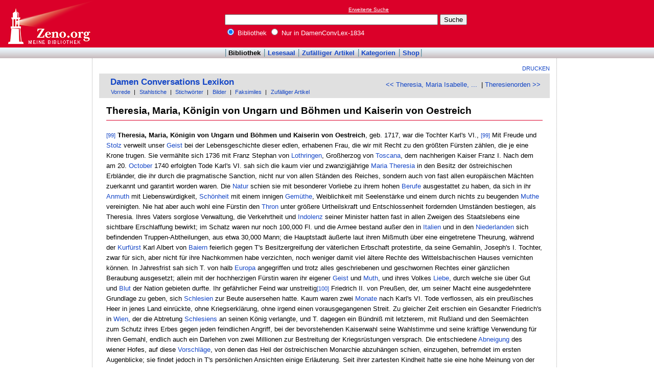

--- FILE ---
content_type: text/html
request_url: http://www.zeno.org/DamenConvLex-1834/A/Theresia,+Maria,+K%C3%B6nigin+von+Ungarn+und+B%C3%B6hmen+und+Kaiserin+von+Oestreich
body_size: 13098
content:
<!DOCTYPE html PUBLIC "-//W3C//DTD XHTML 1.0 Transitional//EN" "http://www.w3.org/TR/xhtml1/DTD/xhtml1-transitional.dtd">
<html xmlns="http://www.w3.org/1999/xhtml" lang="de" xml:lang="de">
  <head>
    <link rel="stylesheet" media="(max-width: 640px)" type="text/css" href="http://static.zeno.org/Main030m.css" />
    <link rel="stylesheet" media="(min-width: 641px)" type="text/css" href="http://static.zeno.org/Main030.css" />
    <!--[if IE 6]><style type="text/css">@import "http://static.zeno.org/zenoIE60Fixes.css";</style><![endif]-->
    <!--[if IE 7]><style type="text/css">@import "http://static.zeno.org/zenoIE70Fixes.css";</style><![endif]-->
    <meta name="viewport" content="width=device-width, initial-scale=1.0" />
    <meta http-equiv="Language" content="de" />
    <meta http-equiv="Content-Language" content="de" />
    <meta http-equiv="Content-Type" content="text/html;charset=iso-8859-1" />
    <meta name="Description" content="Lexikoneintrag zu &#x00BB;Theresia, Maria, Königin von Ungarn und Böhmen und Kaiserin von Oestreich&#x00AB;. Damen Conversations Lexikon, Band 10. [o.O.] 1838, S. 99-106." />
    <meta name="DC.title" content="Lexikoneintrag zu &#x00BB;Theresia, Maria, Königin von Ungarn und Böhmen und Kaiserin von ..." />
    <meta name="DC.creator" content="Zeno" />
    <meta property="og:image" content="http://static.zeno.org/zenoLogoSquare.png" />
    <meta property="og:title" content="Theresia, Maria, Königin von Ungarn und Böhmen und Kaiserin von Oestreich" />
    <meta property="og:description" content="Lexikoneintrag zu &#x00BB;Theresia, Maria, Königin von Ungarn und Böhmen und Kaiserin von Oestreich&#x00AB;. Damen Conversations Lexikon, Band 10. [o.O.] 1838, S. 99-106." />
    <meta property="og:url" content="http://www.zeno.org/DamenConvLex-1834/A/Theresia,+Maria,+K%C3%B6nigin+von+Ungarn+und+B%C3%B6hmen+und+Kaiserin+von+Oestreich" />
    <title>Theresia, Maria, Königin von Ungarn und Böhmen und Kaiserin von Oestreich - Zeno.org</title>
<script async src="//pagead2.googlesyndication.com/pagead/js/adsbygoogle.js"></script>
<script>
     (adsbygoogle = window.adsbygoogle || []).push({
          google_ad_client: "ca-pub-2678391992761616",
          enable_page_level_ads: true
     });
</script>
  </head>
  <body onLoad="myOnLoad()">
<div id="zenoWR">

<div id="zenoTF">
<div id="zenoTFLeft">
<h1><a href="/">Online-Bibliothek</a></h1>
</div>
<div id="zenoTFRight">

<script async="async" src="//pagead2.googlesyndication.com/pagead/js/adsbygoogle.js"></script>
<ins class="adsbygoogle" style="display:inline-block;width:180px;height:90px" data-ad-client="ca-pub-2678391992761616" data-ad-slot="1702997075"></ins>
<script>(adsbygoogle = window.adsbygoogle || []).push({});</script>

</div>
<div id="zenoTFMiddle">
    <div class="zenoSF">
      <form method="get" action="/Zeno/0/Suche" accept-charset="utf-8">
        <div class="zenoSFMobileHome">
           <a href="/">Zeno.org</a>
        </div>
        <div class="zenoSFExt">
          <a href="/Zeno/0/Profisuche?m=1" rel="nofollow">Erweiterte Suche</a>
        </div>
        <div class="zenoSFInput">
           <input type="text" name="q" value="" size="50" />
           <input type="submit" value="Suche" />
        </div>
        <div class="zenoSFWhere">
          <label><input type="radio" name="k" value="Bibliothek" checked="checked"/>&nbsp;Bibliothek</label>
          <label><input type="radio" name="k" value="DamenConvLex-1834" />&nbsp;Nur in DamenConvLex-1834</label>
        </div>
      </form>
    </div>
  </div>
</div>
<div id="zenoMM">
  <ul>
    <li id="zenoMMActive"><a href="/Bibliothek">Bibliothek</a></li>
    <li><a href="/Lesesaal">Lesesaal</a></li>
    <li><a href="/Zeno/0/Zufall?c=Bibliothek">Zufälliger Artikel</a></li>
    <li><a href="/Kategorien/T/Bibliothek">Kategorien</a></li>
    <li><a href="/Zeno/-/Shop">Shop</a></li>
  </ul>
</div>
<!-- begin MainFrame -->
<div id="zenoMF">
<div id="zenoMFMiddleWrapper">
<!-- begin MainFrameMiddle -->
<div id="zenoMFMiddle">
<div id="zenoMFFunctions">
<a href="javascript:window.print()">Drucken</a></div>
    <div class="zenoCO" id="zenoCOText">
      <!-- begin content -->
      <!-- google_ad_section_start -->
<div class="zenoCOHeadline">
<div class="zenoCOBackForth"><a href="/DamenConvLex-1834/A/Theresia,+Maria+Isabelle,+K%C3%B6nigin+von+Neapel"  title="Theresia, Maria Isabelle, Königin von Neapel" rel="prev">&lt;&lt; Theresia, Maria Isabelle,&nbsp;...</a>
&nbsp;|     <a href="/DamenConvLex-1834/A/Theresienorden"  title="Theresienorden" rel="next">Theresienorden &gt;&gt;</a></div>
<div class="zenoCOHeadlineLibName"><a href="/DamenConvLex-1834">Damen Conversations Lexikon</a></div>
<div class="zenoCOHeadlineSub"><a href="/DamenConvLex-1834/M/Vorrede">Vorrede</a>&nbsp;| <a href="/DamenConvLex-1834/M/Stahlstiche">Stahlstiche</a>&nbsp;| <a href="/Kategorien/T/DamenConvLex-1834">Stichwörter</a>&nbsp;| <a href="/DamenConvLex-1834/0/Suche?o=i">Bilder</a>&nbsp;| <a href="/DamenConvLex-1834/L/Faksimiles">Faksimiles</a>&nbsp;| <a href="/DamenConvLex-1834/0/Zufall?c=DamenConvLex-1834">Zufälliger Artikel</a></div>
</div>

<div class="zenoCOMain">
  <h2 class="zenoTXul">Theresia, Maria, Königin von Ungarn und Böhmen und Kaiserin von Oestreich</h2>
<p><a href="/DamenConvLex-1834/K/damenconvle-010-0099" class="zenoTXKonk" title="Faksimile" name="99">[99]</a> <b>Theresia, Maria, Königin von Ungarn und Böhmen und Kaiserin von Oestreich</b>, geb. 1717, war die Tochter Karl's VI., <a href="/DamenConvLex-1834/K/damenconvle-010-0099" class="zenoTXKonk" title="Faksimile" name="99">[99]</a>  Mit Freude und <a href="/DamenConvLex-1834/A/Stolz" class="zenoTXLinkAuto">Stolz</a> verweilt unser <a href="/DamenConvLex-1834/A/Geist" class="zenoTXLinkAuto">Geist</a> bei der Lebensgeschichte dieser edlen, erhabenen Frau, die wir mit Recht zu den größten Fürsten zählen, die je eine Krone trugen. Sie vermählte sich 1736 mit Franz Stephan von <a href="/DamenConvLex-1834/A/Lothringen" class="zenoTXLinkAuto">Lothringen</a>, Großherzog von <a href="/DamenConvLex-1834/A/Toscana" class="zenoTXLinkAuto">Toscana</a>, dem nachherigen Kaiser Franz I. Nach dem am 20. <a href="/DamenConvLex-1834/A/October" class="zenoTXLinkAuto">October</a> 1740 erfolgten Tode Karl's VI. sah sich die kaum vier und zwanzigjährige <a href="/DamenConvLex-1834/A/Maria+Theresia" class="zenoTXLinkAuto">Maria Theresia</a> in den Besitz der östreichischen Erbländer, die ihr durch die pragmatische Sanction, nicht nur von allen Ständen des Reiches, sondern auch von fast allen europäischen Mächten zuerkannt und garantirt worden waren. Die <a href="/DamenConvLex-1834/A/Natur" class="zenoTXLinkAuto">Natur</a> schien sie mit besonderer Vorliebe zu ihrem hohen <a href="/DamenConvLex-1834/A/Beruf" class="zenoTXLinkAutoFlex">Berufe</a> ausgestattet zu haben, da sich in ihr <a href="/DamenConvLex-1834/A/Anmuth" class="zenoTXLinkAuto">Anmuth</a> mit Liebenswürdigkeit, <a href="/DamenConvLex-1834/A/Sch%C3%B6nheit" class="zenoTXLinkAuto">Schönheit</a> mit einem innigen <a href="/DamenConvLex-1834/A/Gem%C3%BCth" class="zenoTXLinkAutoFlex">Gemüthe</a>, Weiblichkeit mit Seelenstärke und einem durch nichts zu beugenden <a href="/DamenConvLex-1834/A/Muth" class="zenoTXLinkAutoFlex">Muthe</a> vereinigten. Nie hat aber auch wohl eine Fürstin den <a href="/DamenConvLex-1834/A/Thron" class="zenoTXLinkAuto">Thron</a> unter größere Urtheilskraft und Entschlossenheit fordernden Umständen bestiegen, als Theresia. Ihres Vaters sorglose Verwaltung, die Verkehrtheit und <a href="/DamenConvLex-1834/A/Indolenz" class="zenoTXLinkAuto">Indolenz</a> seiner Minister hatten fast in allen Zweigen des Staatslebens eine sichtbare Erschlaffung bewirkt; im Schatz waren nur noch 100,000 Fl. und die Armee bestand außer den in <a href="/DamenConvLex-1834/A/Italien+(Frauen)" class="zenoTXLinkAuto">Italien</a> und in den <a href="/DamenConvLex-1834/A/Niederlande+(Geographie)" class="zenoTXLinkAutoFlex">Niederlanden</a> sich befindenden Truppen-Abtheilungen, aus etwa 30,000 Mann; die Hauptstadt äußerte laut ihren Mißmuth über eine eingetretene Theurung, während der <a href="/DamenConvLex-1834/A/Kurf%C3%BCrst" class="zenoTXLinkAuto">Kurfürst</a> Karl Albert von <a href="/DamenConvLex-1834/A/Baiern" class="zenoTXLinkAuto">Baiern</a> feierlich gegen T's Besitzergreifung der väterlichen Erbschaft protestirte, da seine Gemahlin, Joseph's I. Tochter, zwar für sich, aber nicht für ihre Nachkommen habe verzichten, noch weniger damit viel ältere Rechte des Wittelsbachischen Hauses vernichten können. In Jahresfrist sah sich T. von halb <a href="/DamenConvLex-1834/A/Europa+(Frauen)" class="zenoTXLinkAuto">Europa</a> angegriffen und trotz alles geschriebenen und geschwornen Rechtes einer gänzlichen Beraubung ausgesetzt; allein mit der hochherzigen Fürstin waren ihr eigener <a href="/DamenConvLex-1834/A/Geist" class="zenoTXLinkAuto">Geist</a> und <a href="/DamenConvLex-1834/A/Muth" class="zenoTXLinkAuto">Muth</a>, und ihres Volkes <a href="/DamenConvLex-1834/A/Liebe" class="zenoTXLinkAuto">Liebe</a>, durch welche sie über Gut und <a href="/DamenConvLex-1834/A/Blut" class="zenoTXLinkAuto">Blut</a> der Nation gebieten durfte. Ihr gefährlicher Feind war unstreitig<a href="/DamenConvLex-1834/K/damenconvle-010-0100" class="zenoTXKonk" title="Faksimile" name="100">[100]</a>  Friedrich II. von Preußen, der, um seiner Macht eine ausgedehntere Grundlage zu geben, sich <a href="/DamenConvLex-1834/A/Schlesien" class="zenoTXLinkAuto">Schlesien</a> zur Beute ausersehen hatte. Kaum waren zwei <a href="/DamenConvLex-1834/A/Monat" class="zenoTXLinkAutoFlex">Monate</a> nach Karl's VI. Tode verflossen, als ein preußisches Heer in jenes Land einrückte, ohne Kriegserklärung, ohne irgend einen vorausgegangenen Streit. Zu gleicher Zeit erschien ein Gesandter Friedrich's in <a href="/DamenConvLex-1834/A/Wien" class="zenoTXLinkAuto">Wien</a>, der die Abtretung <a href="/DamenConvLex-1834/A/Schlesien" class="zenoTXLinkAutoFlex">Schlesiens</a> an seinen König verlangte, und T. dagegen ein Bündniß mit letzterem, mit Rußland und den Seemächten zum Schutz ihres Erbes gegen jeden feindlichen Angriff, bei der bevorstehenden Kaiserwahl seine Wahlstimme und seine kräftige Verwendung für ihren Gemahl, endlich auch ein Darlehen von zwei Millionen zur Bestreitung der Kriegsrüstungen versprach. Die entschiedene <a href="/DamenConvLex-1834/A/Abneigung" class="zenoTXLinkAuto">Abneigung</a> des wiener Hofes, auf diese <a href="/DamenConvLex-1834/A/Vorschlag+(Musik)" class="zenoTXLinkAutoFlex">Vorschläge</a>, von denen das Heil der östreichischen Monarchie abzuhängen schien, einzugehen, befremdet im ersten Augenblicke; sie findet jedoch in T's persönlichen Ansichten einige Erläuterung. Seit ihrer zartesten Kindheit hatte sie eine hohe Meinung von der Würde und der Macht ihres Hauses gefaßt, während ihre ganze <a href="/DamenConvLex-1834/A/Erziehung+(weibliche)" class="zenoTXLinkAuto">Erziehung</a> sie darauf vorbereitete, einst als Herrin aller östreichischen Erbländer aufzutreten. Sie betrachtete ihre Staaten als ein heiliges ihr anvertrautes Vermächtniß, von dem sie keinen Theil verletzen oder veräußern dürfe, und glaubte, wenn sie eine ihrer Provinzen verliere, der Garantie verlustig zu werden, die von den europäischen Mächten der pragmatischen Sanction geleistet worden war. Sie selbst hielt sich durch den Eid gebunden, den sie gethan hatte, diese aufrecht zu erhalten. Also entschloß sich die Königin zum Kampfe gegen Friedrich. Diesem traten bald auch <a href="/DamenConvLex-1834/A/Frankreich+(Frauen)" class="zenoTXLinkAuto">Frankreich</a>, <a href="/DamenConvLex-1834/A/Spanien+(Frauen)" class="zenoTXLinkAuto">Spanien</a> und <a href="/DamenConvLex-1834/A/Sardinien" class="zenoTXLinkAuto">Sardinien</a> bei; dem <a href="/DamenConvLex-1834/A/Kurf%C3%BCrst" class="zenoTXLinkAutoFlex">Kurfürsten</a> von <a href="/DamenConvLex-1834/A/Baiern" class="zenoTXLinkAuto">Baiern</a> ward von den Verbündeten die <a href="/DamenConvLex-1834/A/Kaiserkrone+(Botanik)" class="zenoTXLinkAuto">Kaiserkrone</a> zugesichert, während sie sich unter einander schon im Voraus T's Erbe theilten, und dieser nur Nieder-<a href="/DamenConvLex-1834/A/Oestreich+(Geographie)" class="zenoTXLinkAuto">Oestreich</a>, <a href="/DamenConvLex-1834/A/Wien" class="zenoTXLinkAuto">Wien</a> und <a href="/DamenConvLex-1834/A/Ungarn" class="zenoTXLinkAuto">Ungarn</a> lassen wollten. Vergebens versuchte es Georg II. von <a href="/DamenConvLex-1834/A/England+(Frauen)" class="zenoTXLinkAuto">England</a> die Monarchin zur Nachgiebigkeit zu bewegen. Schon rückte ein französisch-bairisches<a href="/DamenConvLex-1834/K/damenconvle-010-0101" class="zenoTXKonk" title="Faksimile" name="101">[101]</a>  Heer bis wenige <a href="/DamenConvLex-1834/A/Meile" class="zenoTXLinkAutoFlex">Meilen</a> von <a href="/DamenConvLex-1834/A/Wien" class="zenoTXLinkAuto">Wien</a> vor; da verließ T. die Hauptstadt und begab sich nach Preßburg, wo sie am 11. <a href="/DamenConvLex-1834/A/September" class="zenoTXLinkAuto">September</a> 1741, den Säugling Joseph auf dem Arme, in der Versammlung der Stände erschien und in lateinischer Sprache eine Rede hielt, in der sie mit <a href="/DamenConvLex-1834/A/Thr%C3%A4nen" class="zenoTXLinkAuto">Thränen</a> im <a href="/DamenConvLex-1834/A/Auge" class="zenoTXLinkAuto">Auge</a> ihre bedrängte Lage schilderte, und sich und ihren Sohn dem Schutze der <a href="/DamenConvLex-1834/A/Ungarn" class="zenoTXLinkAuto">Ungarn</a> anvertraute. Ihre Jugend, ihre <a href="/DamenConvLex-1834/A/Sch%C3%B6nheit" class="zenoTXLinkAuto">Schönheit</a> nicht minder, als ihr Unglück rührten alle Anwesenden; mit dem begeisterten Rufe: &#187;Laßt uns sterben für <a href="/DamenConvLex-1834/A/Maria+Theresia" class="zenoTXLinkAuto">Maria Theresia</a>, unsern König,&#171; antworteten sie der erhabenen Fürstin, und versprachen nicht geringe Hilfe an Mannschaft und an <a href="/DamenConvLex-1834/A/Geld" class="zenoTXLinkAuto">Geld</a>. Es begann nunmehr der achtjährige östreich. Successionskrieg, der mit geringen Unterbrechungen und abwechselndem Erfolge bis zu dem am 18. <a href="/DamenConvLex-1834/A/October" class="zenoTXLinkAuto">October</a> 1748 zu <a href="/DamenConvLex-1834/A/Aachen" class="zenoTXLinkAuto">Aachen</a> geschlossenen Frieden fortgeführt wurde. Die hierher gehörigen wichtigsten <a href="/DamenConvLex-1834/A/Bestimmung" class="zenoTXLinkAutoFlex">Bestimmungen</a> waren: die Bestätigung der früheren Friedensschlüsse wie der pragmatischen Sanction; die Gewährleistung von <a href="/DamenConvLex-1834/A/Schlesien" class="zenoTXLinkAuto">Schlesien</a> und Glatz für Friedrich, und die Abtretung von <a href="/DamenConvLex-1834/A/Parma" class="zenoTXLinkAuto">Parma</a>, <a href="/DamenConvLex-1834/A/Piacenza" class="zenoTXLinkAuto">Piacenza</a> und Guastalla für den Infanten Philipp von <a href="/DamenConvLex-1834/A/Spanien+(Frauen)" class="zenoTXLinkAuto">Spanien</a>; <a href="/DamenConvLex-1834/A/Sardinien" class="zenoTXLinkAuto">Sardinien</a> befriedigte man durch einige Stücke vom mailändischen Gebiete. Inmitten der verwirrenden Kriegsunruhen verursachte es T. große Freude ihren Gemahl am 13. <a href="/DamenConvLex-1834/A/September" class="zenoTXLinkAuto">September</a> 1747 zum deutschen Kaiser gewählt zu sehen. Sie hatte sich selbst nach Frankfurt begeben, um Zeugin seiner Krönung zu sein; auch war sie die erste, die ihm vom Balkone herab, als Kaiser Franz I. ein lautes Lebehoch zurief. Großes zu thun war ihm jedoch nicht vorbehalten, da T. ihn in die Angelegenheiten ihrer Erbländer auf keine Weise eingreifen ließ; er lebte mehr als Privatmann und scherzte wohl selbst über seine politische Unbedeutenheit. Die nunmehrige Kaiserin-Königin war Selbstherrscher und erster Minister zugleich, bis Kaunitz auftrat und immer steigendern Einfluß gewann. &#150; Die nach dem Abschlusse des aachner Friedens bis zum Ausbruche des siebenjährigen Krieges verflossene Zeit benutzte T. dazu, die Wunden zu heilen, <a href="/DamenConvLex-1834/K/damenconvle-010-0102" class="zenoTXKonk" title="Faksimile" name="102">[102]</a>  welche der Krieg <a href="/DamenConvLex-1834/A/Oestreich+(Geographie)" class="zenoTXLinkAuto">Oestreich</a> geschlagen hatte. Vor Allem suchte sie in dem Finanz- und Kriegswesen Verbesserungen einzuführen; dieses stellte sie unter die Leitung des später oft ruhmvoll genannten Daun. In der Verwaltung traf sie so weise Anordnungen, daß sie bald ohne eine neue Steuer erhoben zu haben und nach dem Verluste von <a href="/DamenConvLex-1834/A/Schlesien" class="zenoTXLinkAuto">Schlesien</a> und <a href="/DamenConvLex-1834/A/Parma" class="zenoTXLinkAuto">Parma</a> eben so viele Einkünfte besaß, als Karl VI. zur Zeit der noch ungeschmälerten Gesammtmonarchie. Auch in allen übrigen Zweigen der Administration suchte die geistvolle Frau kräftig einzuwirken; sie übertraf hierin, wie überhaupt an hohen Regentengaben, an Einsicht und Ausdauer fast alle ihre männlichen Vorfahren um Vieles. Bei diesen segenverheißenden Friedensarbeiten vergaß sie jedoch ihre alte <a href="/DamenConvLex-1834/A/Abneigung" class="zenoTXLinkAuto">Abneigung</a> gegen den preußischen Friedrich nicht, und ihr wohlbegründeter Haß gegen <a href="/DamenConvLex-1834/A/Frankreich+(Frauen)" class="zenoTXLinkAuto">Frankreich</a> mußte dem leidenschaftlicheren gegen jenen weichen T. konnte den Verlust <a href="/DamenConvLex-1834/A/Schlesien" class="zenoTXLinkAutoFlex">Schlesiens</a> nicht verschmerzen und hatte längst ein geheimes Einverständniß am russischen und polnisch-sächsischen Hofe unterhalten; sogar bereits am 22. Mai 1746 mit ersterem einen Definitiv-Bund abgeschlossen, dessen geheimer Artikel dahin lautete, daß auf den Fall eines Angriffs von Preußen auf <a href="/DamenConvLex-1834/A/Oestreich+(Geographie)" class="zenoTXLinkAuto">Oestreich</a>, Rußland oder <a href="/DamenConvLex-1834/A/Polen" class="zenoTXLinkAuto">Polen</a>, sich die ersten beiden Mächte mit 60,000 Mann beistehen und das im dresdener Frieden an Preußen abgetretene Gebiet wieder erobern wollten. Allein auf glücklichen Erfolg schien nur dann mit Sicherheit gerechnet werden zu dürfen, wenn sich <a href="/DamenConvLex-1834/A/Frankreich+(Frauen)" class="zenoTXLinkAuto">Frankreich</a> zu einem Bündnisse mit <a href="/DamenConvLex-1834/A/Oestreich+(Geographie)" class="zenoTXLinkAuto">Oestreich</a> bewegen ließe, worauf Kaunitz, seit 1750 Botschafter in <a href="/DamenConvLex-1834/A/Paris+(Geographie)" class="zenoTXLinkAuto">Paris</a>, hinzuwirken strebte. Er hatte, geschickt und glücklich für seine Plane, die den König beherrschende <a href="/DamenConvLex-1834/A/Marquis" class="zenoTXLinkAutoFlex">Marquise</a> von Pompadour gewonnen. Auf sein Zureden ließ sich die Kaiserin herab an diejenige äußerst verbindlich zu schreiben, die sie als Fürstin und Frau verachtete. Die <a href="/DamenConvLex-1834/A/Marquis" class="zenoTXLinkAutoFlex">Marquise</a> bezeigte sich dankbar und stimmte ihren königlichen Geliebten für die Allianz mit <a href="/DamenConvLex-1834/A/Oestreich+(Geographie)" class="zenoTXLinkAuto">Oestreich</a>. Das bisher mit diesem verbündete <a href="/DamenConvLex-1834/A/England+(Frauen)" class="zenoTXLinkAuto">England</a> sagte sich nun von Theresia los und schloß sich an Preußen an, <a href="/DamenConvLex-1834/K/damenconvle-010-0103" class="zenoTXKonk" title="Faksimile" name="103">[103]</a>  wodurch die ganze Richtung der europäischen Politik verrückt und der siebenjährige Krieg herbei geführt wurde. Der den 15. <a href="/DamenConvLex-1834/A/Februar" class="zenoTXLinkAuto">Februar</a> 1763 zu Hubertsburg geschlossene Friede setzte in <a href="/DamenConvLex-1834/A/Deutschland+(Frauen)" class="zenoTXLinkAuto">Deutschland</a> alles auf denselben Fuß, auf dem es vor Ausbruch der Feindseligkeiten gewesen war. Weder <a href="/DamenConvLex-1834/A/Oestreich+(Geographie)" class="zenoTXLinkAuto">Oestreich</a> noch Preußen zogen einen andern Vortheil aus so vielen dahin geopferten Menschenleben, und den ungeheuren Summen, welche die beständigen Kriegsrüstungen erfordert hatten, als den, ihre Kräfte an einander gemessen zu haben, und das Verlangen einen so blutigen Kampf nicht wieder erneuert zu sehen. Die am 27. Mai 1764 zu Frankfurt erfolgte Wahl des <a href="/DamenConvLex-1834/A/Erzherzog" class="zenoTXLinkAutoFlex">Erzherzogs</a> Joseph zum römischen König war nach langen Stürmen und Widerwärtigkeiten für T. ein sehr frohes Ereigniß, indem dadurch ihrem Hause die <a href="/DamenConvLex-1834/A/Kaiserkrone+(Botanik)" class="zenoTXLinkAuto">Kaiserkrone</a> gesichert wurde. Allein sie sollte bald empfinden, wie nahe Freude und <a href="/DamenConvLex-1834/A/Schmerz" class="zenoTXLinkAuto">Schmerz</a> sich berühren. Schon im nächstfolgenden <a href="/DamenConvLex-1834/A/Jahr" class="zenoTXLinkAutoFlex">Jahre</a> raubte ihr der Tod den Gemahl, den sie, wiewohl sie ihm fast gar keine Einwirkung auf die Geschäfte verstattet hatte, innig liebte; sie gab ein seltenes Beispiel ehelicher Zärtlichkeit und ertrug ohne die leiseste Klage, als bemerke sie es nicht einmal, die von Franz gegen sie begangenen Untreuen. Nach seinem Tode gewährte es ihr eine schmerzlich süße Freude, sich die liebenswürdigen Eigenschaften des Dahingeschiedenen zurück zu rufen. Ihre übrigen Lebenstage hindurch trug sie keine andere Farbe, als die schwarze und ihre gewöhnlichen Zimmer waren beständig schwarz umhängt. Ost besuchte die Edle die Gruft, wo die irdische <a href="/DamenConvLex-1834/A/Hull+(Geographie)" class="zenoTXLinkAutoFlex">Hülle</a> ihres Gemahles beigesetzt war, neben dem sie auch für sich ihre Ruhestätte bestimmt hatte. <a href="/DamenConvLex-1834/A/Wenden" class="zenoTXLinkAuto">Wenden</a> wir jedoch von dieser noch einmal unsern <a href="/DamenConvLex-1834/A/Blick" class="zenoTXLinkAuto">Blick</a> auf die äußere Wirksamkeit der Kaiserin, der, obgleich Joseph nach seines Vaters Tode den Kaiserthron bestiegen hatte, kein Eintrag geschah. Gleichwie ihrem Gemahle, gab T. ihrem Sohne nur den Titel eines Mitregenten, und hielt ihn von der innern Verwaltung entfernt, nur allein das Militairwesen seiner Sorge überlassend. Seit ihrer Thronbesteigung war sie beständig<a href="/DamenConvLex-1834/K/damenconvle-010-0104" class="zenoTXKonk" title="Faksimile" name="104">[104]</a>  mit kriegerischen Unternehmungen oder mit Zurüstungen für künftige beschäftigt gewesen; jetzt war endlich die Zeit erschienen, wo sie in ruhiger Muße für die Sicherheit und das Glück ihrer Unterthanen sorgen konnte. Sie stiftete in mehreren Städten ihres weiten Reiches <a href="/DamenConvLex-1834/A/Akademie" class="zenoTXLinkAutoFlex">Akademien</a> für Wissenschaft und <a href="/DamenConvLex-1834/A/Kunst" class="zenoTXLinkAutoFlex">Künste</a>; gründete viele Erziehungsanstalten für Kinder aller Stände; verbesserte die öffentlichen <a href="/DamenConvLex-1834/A/Schulen" class="zenoTXLinkAuto">Schulen</a>; bestimmte Belohnungen und Preise für Solche, die irgend einen Zweig der <a href="/DamenConvLex-1834/A/Industrie" class="zenoTXLinkAuto">Industrie</a> vervollkommneten. Besonders aber wandte sie ihre Aufmerksamkeit dem <a href="/DamenConvLex-1834/A/Ackerbau" class="zenoTXLinkAutoFlex">Ackerbaue</a> zu, den sie für eine Hauptquelle der allgemeinen Wohlfahrt hielt. Neben diesem segenbringenden Wirken der hohen Frau gedenken wir nicht ohne <a href="/DamenConvLex-1834/A/Trauer" class="zenoTXLinkAuto">Trauer</a> der verwickelten Verhandlungen, die trotz der im <a href="/DamenConvLex-1834/A/Jahr" class="zenoTXLinkAuto">Jahr</a> 1756 gegebenen Erklärung, kein Bündniß mit Friedrich II. schließen zu wollen, eine kurze Allianz zwischen Theresia und jenem herbeiführte, welche die die <a href="/DamenConvLex-1834/A/Annalen" class="zenoTXLinkAuto">Annalen</a> von T's Regierung befleckende Theilung <a href="/DamenConvLex-1834/A/Polen" class="zenoTXLinkAutoFlex">Polens</a> (1772) zur Folge hatte. Die erste <a href="/DamenConvLex-1834/A/Idee" class="zenoTXLinkAuto">Idee</a> ging nicht vom östreichischen <a href="/DamenConvLex-1834/A/Cabinet" class="zenoTXLinkAutoFlex">Cabinete</a> aus, allein sie gebilligt zu haben, verdient nicht minder harten Tadel. Die Kaiserin selbst soll die Theilung oft mit <a href="/DamenConvLex-1834/A/Thr%C3%A4nen" class="zenoTXLinkAuto">Thränen</a> im <a href="/DamenConvLex-1834/A/Auge" class="zenoTXLinkAuto">Auge</a> den schwarzen Flecken in ihrer Regierung genannt haben. Im <a href="/DamenConvLex-1834/A/Jahr" class="zenoTXLinkAuto">Jahr</a> 1777, nach dem Tode des <a href="/DamenConvLex-1834/A/Kurf%C3%BCrst" class="zenoTXLinkAutoFlex">Kurfürsten</a> Maximilian Joseph von <a href="/DamenConvLex-1834/A/Baiern" class="zenoTXLinkAuto">Baiern</a>, griff T. noch einmal zu den Waffen, um das östreichische Gebiet zu erweitern, fand aber auch zugleich ihren früheren Gegner, den großen Friedrich, wieder, der sich der Erwerbung <a href="/DamenConvLex-1834/A/Baiern" class="zenoTXLinkAutoFlex">Baierns</a> entgegen stellte. Die Preußen rückten 1778 in <a href="/DamenConvLex-1834/A/B%C3%B6hmen" class="zenoTXLinkAuto">Böhmen</a> ein; im Laufe des Feldzugs kam es jedoch zu keiner entscheidenden Schlacht, bis unter <a href="/DamenConvLex-1834/A/Frankreich+(Frauen)" class="zenoTXLinkAutoFlex">Frankreichs</a> und Rußlands Vermittelung am 13. Mai 1779 der Friede zu <a href="/DamenConvLex-1834/A/Teschen" class="zenoTXLinkAuto">Teschen</a> zu Stande kam. Der Abschluß desselben war das letzte wichtige Ereigniß von T's Regierung. Sie litt schon längere Zeit an häufigen Stickanfällen, wahrscheinlich von ihrer ungewöhnlichen Körperfülle veranlaßt; diese nahmen zu Anfang <a href="/DamenConvLex-1834/A/November" class="zenoTXLinkAutoFlex">Novembers</a> 1780 einen immer bedenklicheren <a href="/DamenConvLex-1834/A/Charakter+(Musik)" class="zenoTXLinkAuto">Charakter</a> an. Während der heftigsten <a href="/DamenConvLex-1834/A/Schmerz" class="zenoTXLinkAutoFlex">Schmerzen</a> jedoch, deren Anblick die Umstehenden<a href="/DamenConvLex-1834/K/damenconvle-010-0105" class="zenoTXKonk" title="Faksimile" name="105">[105]</a>  kaum zu ertragen vermochten, entfloh ihren Lippen keine Klage, kein <a href="/DamenConvLex-1834/A/Seufzer" class="zenoTXLinkAuto">Seufzer</a>, und sie fuhr fort sich über Angelegenheiten des Staates zu besprechen. Noch am Vorabend ihres Todes unterzeichnete sie eigenhändig mehrere wichtige <a href="/DamenConvLex-1834/A/Papier" class="zenoTXLinkAutoFlex">Papiere</a>. <a href="/DamenConvLex-1834/A/Maria+Theresia" class="zenoTXLinkAuto">Maria Theresia</a> starb den 19. Nov. 1780 im 63. <a href="/DamenConvLex-1834/A/Jahr" class="zenoTXLinkAutoFlex">Jahre</a> ihres Lebens und im 41. ihrer Regierung, innig betrauert von den Ihrigen und allen ihren Unterthanen. Sie war ihren Kindern eine zärtliche <a href="/DamenConvLex-1834/A/Mutter" class="zenoTXLinkAuto">Mutter</a>, voll Güte für ihre Umgebung, und nie verschloß sich einem Bittenden ihr wohlwollendes <a href="/DamenConvLex-1834/A/Herz" class="zenoTXLinkAuto">Herz</a>. Weise <a href="/DamenConvLex-1834/A/Sparsamkeit" class="zenoTXLinkAuto">Sparsamkeit</a> verband sie mit der einer Herrscherin würdigen Freigebigkeit, Herablassung mit Würde, Seelengröße mit frommer <a href="/DamenConvLex-1834/A/Demuth" class="zenoTXLinkAuto">Demuth</a> in den göttlichen Willen, und die schönsten weiblichen <a href="/DamenConvLex-1834/A/Tugend" class="zenoTXLinkAutoFlex">Tugenden</a> mit den glänzenden Eigenschaften, die eine Krone würdig zieren. Wir dürfen hingegen auch nicht verhehlen, daß sie leicht Spionen und Angebern ihr Ohr lieh und sich gern in Familiengeheimnisse mischte. Ihre außerordentliche <a href="/DamenConvLex-1834/A/Fr%C3%B6mmigkeit" class="zenoTXLinkAuto">Frömmigkeit</a> machte sie unduldsam in Sachen der <a href="/DamenConvLex-1834/A/Religion" class="zenoTXLinkAuto">Religion</a> und ihr Eifer riß sie bisweilen zu Handlungen hin, die den Glanz ihres Andenkens trüben. Die <a href="/DamenConvLex-1834/A/Jahr" class="zenoTXLinkAutoFlex">Jahre</a> von T's Regierung wurden von ihrem Volke, als eine Aera des Ruhmes und des Glückes, als sein goldenes Zeitalter betrachtet.</p>
<p class="zenoPSSig">E. v. E.</p>

</div>
<div class="zenoCOFooter">
  <div class="zenoCOFooterLine">
    <div class="zenoCOFooterLineLeft">Quelle:</div>
    <div class="zenoCOFooterLineRight">Damen Conversations Lexikon, Band 10. [o.O.] 1838, S. 99-106.</div>
  </div>
  <div class="zenoCOFooterLine">
    <div class="zenoCOFooterLineLeft">Permalink:</div>
    <div class="zenoCOFooterLineRight"><a href="/nid/20001771469">http://www.zeno.org/nid/20001771469</a></div>
  </div>
  <div class="zenoCOFooterLine">
    <div class="zenoCOFooterLineLeft">Lizenz:</div>
    <div class="zenoCOFooterLineRight"><a href="/Zeno/-/Lizenz%3A+Gemeinfrei" rel="nofollow">Gemeinfrei</a></div>
  </div>
  <div class="zenoCOFooterLine">
    <div class="zenoCOFooterLineLeft">Faksimiles:</div>
    <div class="zenoCOFooterLineRight"><a href="/DamenConvLex-1834/K/damenconvle-010-0099">99</a>&nbsp;| <a href="/DamenConvLex-1834/K/damenconvle-010-0100">100</a>&nbsp;| <a href="/DamenConvLex-1834/K/damenconvle-010-0101">101</a>&nbsp;| <a href="/DamenConvLex-1834/K/damenconvle-010-0102">102</a>&nbsp;| <a href="/DamenConvLex-1834/K/damenconvle-010-0103">103</a>&nbsp;| <a href="/DamenConvLex-1834/K/damenconvle-010-0104">104</a>&nbsp;| <a href="/DamenConvLex-1834/K/damenconvle-010-0105">105</a>&nbsp;| <a href="/DamenConvLex-1834/K/damenconvle-010-0106">106</a>
</div>
  </div>
  <div class="zenoCOFooterLine">
    <div class="zenoCOFooterLineLeft">Kategorien:</div>
    <div class="zenoCOFooterLineRight"><a href="/Kategorien/T/Lexikalischer+Artikel">Lexikalischer Artikel</a></div>
  </div>
</div>
      <!-- google_ad_section_end -->
      <!-- end content -->
      <div class="zenoMFClear"><!-- --></div>
    </div>

      <!-- google_ad_section_start -->
<div class="zenoRA">
  <div class="zenoRATitle">Ähnliche Einträge in anderen Lexika</div>
  <div class="zenoRAItems">
    <p><b><a href="/Adelung-1793">Adelung-1793</a>:</b> <a href="/Adelung-1793/A/B%C3%B6hmen">Böhmen</a>&nbsp;&middot; <a href="/Adelung-1793/A/Ungarn">Ungarn</a>    </p>
    <p><b><a href="/Brockhaus-1809">Brockhaus-1809</a>:</b> <a href="/Brockhaus-1809/A/Die+Kaiserin-K%C3%B6nigin+Maria+Theresia">Die Kaiserin-Königin Maria Theresia</a>&nbsp;&middot; <a href="/Brockhaus-1809/A/Das+Haus+Oestreich">Das Haus Oestreich</a>&nbsp;&middot; <a href="/Brockhaus-1809/B/Oestreich">Oestreich</a>&nbsp;&middot; <a href="/Brockhaus-1809/B/B%C3%B6hmen">Böhmen</a>&nbsp;&middot; <a href="/Brockhaus-1809/B/B%C3%B6hmen+%5B2%5D">Böhmen [2]</a>&nbsp;&middot; <a href="/Brockhaus-1809/A/B%C3%B6hmen">Böhmen</a>&nbsp;&middot; <a href="/Brockhaus-1809/A/Ungarn">Ungarn</a>&nbsp;&middot; <a href="/Brockhaus-1809/B/Ungarn">Ungarn</a>&nbsp;&middot; <a href="/Brockhaus-1809/A/Die+Kaiserin+Faustina">Die Kaiserin Faustina</a>&nbsp;&middot; <a href="/Brockhaus-1809/A/Theresia">Theresia</a>&nbsp;&middot; <a href="/Brockhaus-1809/A/Maria+Theresia+Paradies">Maria Theresia Paradies</a>    </p>
    <p><b><a href="/Brockhaus-1837">Brockhaus-1837</a>:</b> <a href="/Brockhaus-1837/A/B%C3%B6hmen">Böhmen</a>&nbsp;&middot; <a href="/Brockhaus-1837/A/Ungarn">Ungarn</a>&nbsp;&middot; <a href="/Brockhaus-1837/A/Maria+Theresia">Maria Theresia</a>    </p>
    <p><b><a href="/Brockhaus-1911">Brockhaus-1911</a>:</b> <a href="/Brockhaus-1911/A/B%C3%B6hmen">Böhmen</a>&nbsp;&middot; <a href="/Brockhaus-1911/A/Ungarn">Ungarn</a>&nbsp;&middot; <a href="/Brockhaus-1911/A/Kaiserin-Elisabeth-Bahn">Kaiserin-Elisabeth-Bahn</a>&nbsp;&middot; <a href="/Brockhaus-1911/A/Kaiserin-Augusta-Flu%C3%9F">Kaiserin-Augusta-Fluß</a>&nbsp;&middot; <a href="/Brockhaus-1911/A/Kaiserin-Augusta-Stiftung">Kaiserin-Augusta-Stiftung</a>&nbsp;&middot; <a href="/Brockhaus-1911/A/Theresia+von+Jesu">Theresia von Jesu</a>&nbsp;&middot; <a href="/Brockhaus-1911/A/Maria+Theresia+%5B3%5D">Maria Theresia [3]</a>&nbsp;&middot; <a href="/Brockhaus-1911/A/Maria+Theresia">Maria Theresia</a>&nbsp;&middot; <a href="/Brockhaus-1911/A/Maria+Theresia+%5B2%5D">Maria Theresia [2]</a>    </p>
    <p><b>DamenConvLex-1834:</b> <a href="/DamenConvLex-1834/A/Karoline+Auguste,+Kaiserin+von+Oestreich">Karoline Auguste, Kaiserin von Oestreich</a>&nbsp;&middot; <a href="/DamenConvLex-1834/A/Oestreich+(Geographie)">Oestreich (Geographie)</a>&nbsp;&middot; <a href="/DamenConvLex-1834/A/Oestreich+(Geschichte)">Oestreich (Geschichte)</a>&nbsp;&middot; <a href="/DamenConvLex-1834/A/Eleonore+von+Oestreich">Eleonore von Oestreich</a>&nbsp;&middot; <a href="/DamenConvLex-1834/A/Margarethe+von+Oestreich">Margarethe von Oestreich</a>&nbsp;&middot; <a href="/DamenConvLex-1834/A/Henriette+Alexandrine+Friederike,+Erzherzogin+von+Oestreich">Henriette Alexandrine Friederike, Erzherzogin von Oestreich</a>&nbsp;&middot; <a href="/DamenConvLex-1834/A/Elisabeth+von+Oestreich">Elisabeth von Oestreich</a>&nbsp;&middot; <a href="/DamenConvLex-1834/A/Baden+in+Oestreich">Baden in Oestreich</a>&nbsp;&middot; <a href="/DamenConvLex-1834/A/Anna+Mauritia+v.+Oestreich">Anna Mauritia v. Oestreich</a>&nbsp;&middot; <a href="/DamenConvLex-1834/A/Agnes+v.+Oestreich">Agnes v. Oestreich</a>&nbsp;&middot; <a href="/DamenConvLex-1834/A/B%C3%B6hmen">Böhmen</a>&nbsp;&middot; <a href="/DamenConvLex-1834/A/Anna+von+Ungarn">Anna von Ungarn</a>&nbsp;&middot; <a href="/DamenConvLex-1834/A/Ungarn">Ungarn</a>&nbsp;&middot; <a href="/DamenConvLex-1834/A/Maria,+K%C3%B6nigin+von+Ungarn">Maria, Königin von Ungarn</a>&nbsp;&middot; <a href="/DamenConvLex-1834/A/Katharina+II.,+Kaiserin+von+Ru%C3%9Fland">Katharina II., Kaiserin von Rußland</a>&nbsp;&middot; <a href="/DamenConvLex-1834/A/Theodora,+griechische+Kaiserin">Theodora, griechische Kaiserin</a>&nbsp;&middot; <a href="/DamenConvLex-1834/A/Maria+Luise+Leopoldine+Karoline,+ehemalige+Kaiserin+der+Franzosen">Maria Luise Leopoldine Karoline, ehemalige Kaiserin der Franzosen</a>&nbsp;&middot; <a href="/DamenConvLex-1834/A/Maria+Feodorowna,+Kaiserin+von+Ru%C3%9Fland">Maria Feodorowna, Kaiserin von Rußland</a>&nbsp;&middot; <a href="/DamenConvLex-1834/A/Katharina+I.,+Kaiserin+von+Ru%C3%9Fland">Katharina I., Kaiserin von Rußland</a>&nbsp;&middot; <a href="/DamenConvLex-1834/A/Elisabeth+Petrowna,+Kaiserin+von+Ru%C3%9Fland">Elisabeth Petrowna, Kaiserin von Rußland</a>&nbsp;&middot; <a href="/DamenConvLex-1834/A/Eudoxia+Licinia,+Kaiserin">Eudoxia Licinia, Kaiserin</a>&nbsp;&middot; <a href="/DamenConvLex-1834/A/Constantia,+die+Kaiserin">Constantia, die Kaiserin</a>&nbsp;&middot; <a href="/DamenConvLex-1834/A/Elisabeth+Alexiewna,+Kaiserin+von+Ru%C3%9Fland">Elisabeth Alexiewna, Kaiserin von Rußland</a>&nbsp;&middot; <a href="/DamenConvLex-1834/A/Helena,+griech.+Kaiserin">Helena, griech. Kaiserin</a>&nbsp;&middot; <a href="/DamenConvLex-1834/A/Irene,+Kaiserin+von+Constantinopel">Irene, Kaiserin von Constantinopel</a>&nbsp;&middot; <a href="/DamenConvLex-1834/A/Josephine,+Kaiserin+der+Franzosen">Josephine, Kaiserin der Franzosen</a>&nbsp;&middot; <a href="/DamenConvLex-1834/A/Eudoxia+Macrembolitissa,+Kaiserin">Eudoxia Macrembolitissa, Kaiserin</a>&nbsp;&middot; <a href="/DamenConvLex-1834/A/Theresia,+Maria+Ferdinande+Felicitas+Gaetana+Pia,+Herzogin+von+Lucca">Theresia, Maria Ferdinande Felicitas Gaetana Pia, Herzogin von Lucca</a>&nbsp;&middot; <a href="/DamenConvLex-1834/A/Theresia,+Maria+Francisca+Josephe+Johanna+Benedictine,+K%C3%B6nigin+v.+Sardinien">Theresia, Maria Francisca Josephe Johanna Benedictine, Königin v. Sardinien</a>&nbsp;&middot; <a href="/DamenConvLex-1834/A/Theresia,+Maria+Isabelle,+K%C3%B6nigin+von+Neapel">Theresia, Maria Isabelle, Königin von Neapel</a>&nbsp;&middot; <a href="/DamenConvLex-1834/A/Theresia,+die+Heilige">Theresia, die Heilige</a>&nbsp;&middot; <a href="/DamenConvLex-1834/A/Paradies,+Maria+Theresia">Paradies, Maria Theresia</a>&nbsp;&middot; <a href="/DamenConvLex-1834/A/Maria+Theresia">Maria Theresia</a>&nbsp;&middot; <a href="/DamenConvLex-1834/A/Theresia+Charlotte+Luise,+K%C3%B6nigin+von+Baiern">Theresia Charlotte Luise, Königin von Baiern</a>&nbsp;&middot; <a href="/DamenConvLex-1834/A/Eleonore+Magdalene+Theresia,+Gemahlin+Kaiser+Leopold%27s+I.">Eleonore Magdalene Theresia, Gemahlin Kaiser Leopold's I.</a>    </p>
    <p><b><a href="/Heiligenlexikon-1858">Heiligenlexikon-1858</a>:</b> <a href="/Heiligenlexikon-1858/A/Theresia+(23)">Theresia (23)</a>&nbsp;&middot; <a href="/Heiligenlexikon-1858/A/Theresia+(22)">Theresia (22)</a>&nbsp;&middot; <a href="/Heiligenlexikon-1858/A/Theresia+(25)">Theresia (25)</a>&nbsp;&middot; <a href="/Heiligenlexikon-1858/A/Theresia+(24)">Theresia (24)</a>&nbsp;&middot; <a href="/Heiligenlexikon-1858/A/Theresia+(19)">Theresia (19)</a>&nbsp;&middot; <a href="/Heiligenlexikon-1858/A/Theresia+(18)">Theresia (18)</a>&nbsp;&middot; <a href="/Heiligenlexikon-1858/A/Theresia+(21)">Theresia (21)</a>&nbsp;&middot; <a href="/Heiligenlexikon-1858/A/Theresia+(20)">Theresia (20)</a>&nbsp;&middot; <a href="/Heiligenlexikon-1858/A/Theresia+(31)">Theresia (31)</a>&nbsp;&middot; <a href="/Heiligenlexikon-1858/A/Theresia+(30)">Theresia (30)</a>&nbsp;&middot; <a href="/Heiligenlexikon-1858/A/Theresia+(33)">Theresia (33)</a>&nbsp;&middot; <a href="/Heiligenlexikon-1858/A/Theresia+(32)">Theresia (32)</a>&nbsp;&middot; <a href="/Heiligenlexikon-1858/A/Theresia+(27)">Theresia (27)</a>&nbsp;&middot; <a href="/Heiligenlexikon-1858/A/Theresia+(26)">Theresia (26)</a>&nbsp;&middot; <a href="/Heiligenlexikon-1858/A/Theresia+(29)">Theresia (29)</a>&nbsp;&middot; <a href="/Heiligenlexikon-1858/A/Theresia+(28)">Theresia (28)</a>&nbsp;&middot; <a href="/Heiligenlexikon-1858/A/Maria+Theresia+(86)">Maria Theresia (86)</a>&nbsp;&middot; <a href="/Heiligenlexikon-1858/A/Maria+Josepha+Theresia+(458)">Maria Josepha Theresia (458)</a>&nbsp;&middot; <a href="/Heiligenlexikon-1858/A/Rosalia+Theresia+(5)">Rosalia Theresia (5)</a>&nbsp;&middot; <a href="/Heiligenlexikon-1858/A/Maria+Theresia,+K%C3%B6nigin+von+Frankreich+(343)">Maria Theresia, Königin von Frankreich (343)</a>&nbsp;&middot; <a href="/Heiligenlexikon-1858/A/Josepha+Maria+Theresia+(5)">Josepha Maria Theresia (5)</a>&nbsp;&middot; <a href="/Heiligenlexikon-1858/A/Johanna+Theresia+(79)">Johanna Theresia (79)</a>&nbsp;&middot; <a href="/Heiligenlexikon-1858/A/Maria+de+S.+Theresia+(432)">Maria de S. Theresia (432)</a>&nbsp;&middot; <a href="/Heiligenlexikon-1858/A/Maria+de+S.+Theresia+(423)">Maria de S. Theresia (423)</a>&nbsp;&middot; <a href="/Heiligenlexikon-1858/A/Theresia+(15)">Theresia (15)</a>&nbsp;&middot; <a href="/Heiligenlexikon-1858/A/Theresia+(14)">Theresia (14)</a>&nbsp;&middot; <a href="/Heiligenlexikon-1858/A/Theresia+(17)">Theresia (17)</a>&nbsp;&middot; <a href="/Heiligenlexikon-1858/A/Theresia+(16)">Theresia (16)</a>&nbsp;&middot; <a href="/Heiligenlexikon-1858/A/Theresia+(11)">Theresia (11)</a>&nbsp;&middot; <a href="/Heiligenlexikon-1858/A/Theresia+(10)">Theresia (10)</a>&nbsp;&middot; <a href="/Heiligenlexikon-1858/A/Theresia+(13)">Theresia (13)</a>&nbsp;&middot; <a href="/Heiligenlexikon-1858/A/Theresia+(12)">Theresia (12)</a>    </p>
    <p><b><a href="/Herder-1854">Herder-1854</a>:</b> <a href="/Herder-1854/A/B%C3%B6hmen">Böhmen</a>&nbsp;&middot; <a href="/Herder-1854/A/Ungarn">Ungarn</a>    </p>
    <p><b><a href="/Meyers-1905">Meyers-1905</a>:</b> <a href="/Meyers-1905/A/B%C3%B6hmen">Böhmen</a>&nbsp;&middot; <a href="/Meyers-1905/A/Ungarn">Ungarn</a>&nbsp;&middot; <a href="/Meyers-1905/A/Kaiserin+Augusta-Verein">Kaiserin Augusta-Verein</a>&nbsp;&middot; <a href="/Meyers-1905/A/Kaiserin+Augusta-Flu%C3%9F">Kaiserin Augusta-Fluß</a>    </p>
    <p><b><a href="/Pataky-1898">Pataky-1898</a>:</b> <a href="/Pataky-1898/A/Oestreich,+Anna">Oestreich, Anna</a>&nbsp;&middot; <a href="/Pataky-1898/B/Maria,+K%C3%B6nigin+von+Ungarn">Maria, Königin von Ungarn</a>    </p>
    <p><b><a href="/Pierer-1857">Pierer-1857</a>:</b> <a href="/Pierer-1857/A/B%C3%B6hmen+%5B2%5D">Böhmen [2]</a>&nbsp;&middot; <a href="/Pierer-1857/A/B%C3%B6hmen+%5B1%5D">Böhmen [1]</a>&nbsp;&middot; <a href="/Pierer-1857/A/Ungarn+%5B1%5D">Ungarn [1]</a>&nbsp;&middot; <a href="/Pierer-1857/A/Ungarn+%5B2%5D">Ungarn [2]</a>&nbsp;&middot; <a href="/Pierer-1857/A/Schwarz-Ungarn">Schwarz-Ungarn</a>&nbsp;&middot; <a href="/Pierer-1857/A/Nieder-Ungarn">Nieder-Ungarn</a>&nbsp;&middot; <a href="/Pierer-1857/A/Ober-Ungarn">Ober-Ungarn</a>    </p>
    <p><b><a href="/Roell-1912">Roell-1912</a>:</b> <a href="/Roell-1912/A/Kaiserin-Elisabeth-Bahn">Kaiserin-Elisabeth-Bahn</a></p>
  </div>
</div>
      <!-- google_ad_section_end -->
<table id="socialBookmarks">
<tr>
<td>
<div id="socialshareprivacy"></div>
</td>
</tr>
</table>
      <div class="zenoMFClear"><!-- --></div>
<!-- -->
 
    </div>
  <!-- end MainFrameMiddle -->
<!-- begin MainFrameRight -->
<div id="zenoMFRight">
<div class="zenoLRBox">
<script type="text/javascript"><!--
google_ad_client = "ca-pub-2678391992761616";
/* 160x600 Lexika rechts */
google_ad_slot = "9269094103";
google_ad_width = 160;
google_ad_height = 600;
//-->
</script>
<script type="text/javascript" src="http://pagead2.googlesyndication.com/pagead/show_ads.js">
</script>
</div><div class="zenoLRBox">
<div class="holzingerAd"><p class="empf">Buchempfehlung</p><h4>Jean Paul</h4><h4>Die unsichtbare Loge. Eine Lebensbeschreibung</h4><p><a href="/Lesesaal/N/9781482589108"><img src="http://static.zeno.org/books/9781482589108/0000c.jpg" width="100" height="160" alt="Die unsichtbare Loge. Eine Lebensbeschreibung" /></a></p><p>Der Held Gustav wird einer Reihe ungewöhnlicher Erziehungsmethoden ausgesetzt. Die ersten acht Jahre seines Lebens verbringt er unter der Erde in der Obhut eines herrnhutischen Erziehers. Danach verläuft er sich im Wald, wird aufgegriffen und musisch erzogen bis er schließlich im Kadettenhaus eine militärische Ausbildung erhält und an einem Fürstenhof landet.</p><p>358 Seiten, 14.80 Euro</p><h5><a class="zenoLSInnerProductTableRightLesesaal" href="/Lesesaal/N/9781482589108?page=0">Im Buch blättern</a></h5><h5><a class="zenoLSInnerProductTableRightAmazon" href="http://www.amazon.de/Die-unsichtbare-Loge-Eine-Lebensbeschreibung/dp/1482589109%3FSubscriptionId%3D1EZMCABRQGCS14KNRV02%26tag%3Dzenoorg-21%26linkCode%3Dxm2%26camp%3D2025%26creative%3D165953%26creativeASIN%3D1482589109">Ansehen bei Amazon</a></h5></div>
</div><div class="zenoLRBox">
<SCRIPT charset="utf-8" type="text/javascript" src="http://ws-eu.amazon-adsystem.com/widgets/q?rt=tf_sw&amp;ServiceVersion=20070822&amp;MarketPlace=DE&amp;ID=V20070822%2FDE%2Fzenoorg-21%2F8002%2F933a471d-5d5f-40e6-a3af-a4d292e9c685"> </SCRIPT> <NOSCRIPT><A HREF="http://ws-eu.amazon-adsystem.com/widgets/q?rt=tf_sw&amp;ServiceVersion=20070822&amp;MarketPlace=DE&amp;ID=V20070822%2FDE%2Fzenoorg-21%2F8002%2F933a471d-5d5f-40e6-a3af-a4d292e9c685&amp;Operation=NoScript">Amazon.de Widgets</A></NOSCRIPT>
</div>
</div>
<!-- end MainFrameRight -->
</div>
<!-- begin MainFrameLeft -->
<div id="zenoMFLeft">
<div class="zenoLRBox">
<script async="asynch" src="//pagead2.googlesyndication.com/pagead/js/adsbygoogle.js"></script>
<ins class="adsbygoogle" style="display:inline-block;width:160px;height:90px" data-ad-client="ca-pub-2678391992761616" data-ad-slot="9856840900"></ins>
<script>(adsbygoogle = window.adsbygoogle || []).push({});</script>
</div><div class="zenoLRBox">
<script type="text/javascript"><!--
google_ad_client = "pub-2678391992761616";
/* 160x600 Lexika */
google_ad_slot = "3698505940";
google_ad_width = 160;
google_ad_height = 600;
//-->
</script>
<script type="text/javascript" src="http://pagead2.googlesyndication.com/pagead/show_ads.js"></script>
</div><div class="zenoLRBox">
<div class="holzingerAd"><p class="empf">Buchempfehlung</p><h4>Geschichten aus dem Sturm und Drang. Sechs Erzählungen</h4><p><a href="http://www.amazon.de/Geschichten-aus-dem-Sturm-Drang/dp/1489596925%3FSubscriptionId%3D1EZMCABRQGCS14KNRV02%26tag%3Dzenoorg-21%26linkCode%3Dxm2%26camp%3D2025%26creative%3D165953%26creativeASIN%3D1489596925"><img src="http://ecx.images-amazon.com/images/I/51CZAHcMPfL._SL160_.jpg" height="160" alt="Geschichten aus dem Sturm und Drang. Sechs Erzählungen" /></a></p><p>Zwischen 1765 und 1785 geht ein Ruck durch die deutsche Literatur. Sehr junge Autoren lehnen sich auf gegen den belehrenden Charakter der - die damalige Geisteskultur beherrschenden - Aufklärung. Mit Fantasie und Gemütskraft stürmen und drängen sie gegen die Moralvorstellungen des Feudalsystems, setzen Gefühl vor Verstand und fordern die Selbstständigkeit des Originalgenies. Michael Holzinger hat sechs eindrucksvolle Erzählungen von wütenden, jungen Männern des 18. Jahrhunderts ausgewählt.</p><ul><li><b>Jakob Michael Reinhold Lenz</b> <a href="/nid/20005252466"><span>Zerbin oder Die neuere Philosophie</span></a></li><li><b>Johann Karl Wezel</b> <a href="/nid/20005902983"><span>Silvans Bibliothek oder die gelehrten Abenteuer</span></a></li><li><b>Karl Philipp Moritz</b> <a href="/nid/20005391202"><span>Andreas Hartknopf. Eine Allegorie</span></a></li><li><b>Friedrich Schiller</b> <a href="/nid/20005609658"><span>Der Geisterseher</span></a></li><li><b>Johann Wolfgang Goethe</b> <a href="/nid/20004853369"><span>Die Leiden des jungen Werther</span></a></li><li><b>Friedrich Maximilian Klinger</b> <a href="/nid/20005173043"><span>Fausts Leben, Taten und Höllenfahrt</span></a></li></ul><p>468 Seiten, 19.80 Euro</p><h5><a class="zenoLSInnerProductTableRightAmazon" href="http://www.amazon.de/Geschichten-aus-dem-Sturm-Drang/dp/1489596925%3FSubscriptionId%3D1EZMCABRQGCS14KNRV02%26tag%3Dzenoorg-21%26linkCode%3Dxm2%26camp%3D2025%26creative%3D165953%26creativeASIN%3D1489596925">Ansehen bei Amazon</a></h5></div>
</div><div class="zenoLRBox">
<script type="text/javascript"><!--
amazon_ad_tag = "zenoorg-21"; amazon_ad_width = "160"; amazon_ad_height = "600"; amazon_ad_link_target = "new"; amazon_color_price = "DB0029";//--></script>
<script type="text/javascript" src="http://ir-de.amazon-adsystem.com/s/ads.js"></script>
</div>
</div>
<!-- end MainFrameLeft -->
  <div class="zenoMFClear"><!-- --></div>
</div>
<!-- end MainFrame -->

<div id="zenoFO">
  <ul>
    <li id="zenoFOFirst">ZenoServer 4.030.014</li>
    <li><a href="/Zeno/-/Nutzungsbedingungen">Nutzungsbedingungen</a></li>
    <li><a href="/Zeno/-/Impressum">Datenschutzerklärung</a></li>
    <li><a href="/Zeno/-/Impressum">Impressum</a></li>
  </ul>
</div>
</div>

  </body>
</html>


--- FILE ---
content_type: text/html; charset=utf-8
request_url: https://www.google.com/recaptcha/api2/aframe
body_size: 259
content:
<!DOCTYPE HTML><html><head><meta http-equiv="content-type" content="text/html; charset=UTF-8"></head><body><script nonce="eyEfPYUTxJkRIpgkIrLIpQ">/** Anti-fraud and anti-abuse applications only. See google.com/recaptcha */ try{var clients={'sodar':'https://pagead2.googlesyndication.com/pagead/sodar?'};window.addEventListener("message",function(a){try{if(a.source===window.parent){var b=JSON.parse(a.data);var c=clients[b['id']];if(c){var d=document.createElement('img');d.src=c+b['params']+'&rc='+(localStorage.getItem("rc::a")?sessionStorage.getItem("rc::b"):"");window.document.body.appendChild(d);sessionStorage.setItem("rc::e",parseInt(sessionStorage.getItem("rc::e")||0)+1);localStorage.setItem("rc::h",'1768898019556');}}}catch(b){}});window.parent.postMessage("_grecaptcha_ready", "*");}catch(b){}</script></body></html>